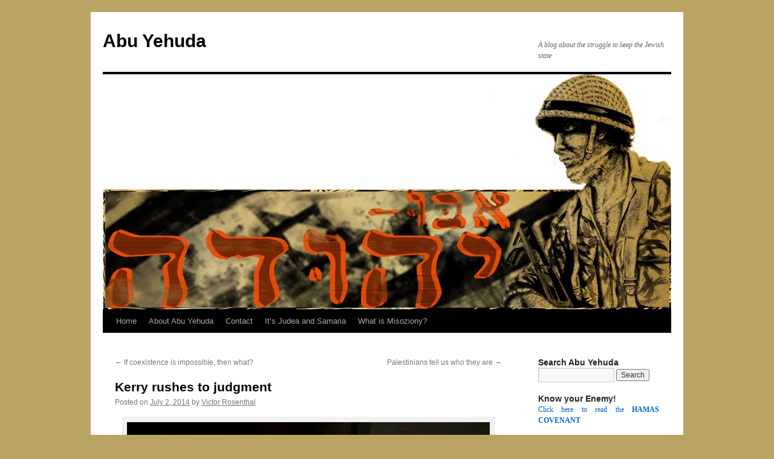

--- FILE ---
content_type: text/html; charset=UTF-8
request_url: https://abuyehuda.com/2014/07/kerry-rushes-to-judgment/
body_size: 12820
content:
<!DOCTYPE html>
<html lang="en-US">
<head>
<meta charset="UTF-8" />
<title>
Kerry rushes to judgment | Abu Yehuda	</title>
<link rel="profile" href="https://gmpg.org/xfn/11" />
<link rel="stylesheet" type="text/css" media="all" href="https://abuyehuda.com/wp-content/themes/twentyten/style.css?ver=20251202" />
<link rel="pingback" href="https://abuyehuda.com/xmlrpc.php">
<meta name='robots' content='max-image-preview:large' />
	<style>img:is([sizes="auto" i], [sizes^="auto," i]) { contain-intrinsic-size: 3000px 1500px }</style>
	<link rel="alternate" type="application/rss+xml" title="Abu Yehuda &raquo; Feed" href="https://abuyehuda.com/feed/" />
<link rel="alternate" type="application/rss+xml" title="Abu Yehuda &raquo; Comments Feed" href="https://abuyehuda.com/comments/feed/" />
<script type="text/javascript">
/* <![CDATA[ */
window._wpemojiSettings = {"baseUrl":"https:\/\/s.w.org\/images\/core\/emoji\/16.0.1\/72x72\/","ext":".png","svgUrl":"https:\/\/s.w.org\/images\/core\/emoji\/16.0.1\/svg\/","svgExt":".svg","source":{"concatemoji":"https:\/\/abuyehuda.com\/wp-includes\/js\/wp-emoji-release.min.js?ver=cef5ffe055da08537c1b4419e5b0f3b0"}};
/*! This file is auto-generated */
!function(s,n){var o,i,e;function c(e){try{var t={supportTests:e,timestamp:(new Date).valueOf()};sessionStorage.setItem(o,JSON.stringify(t))}catch(e){}}function p(e,t,n){e.clearRect(0,0,e.canvas.width,e.canvas.height),e.fillText(t,0,0);var t=new Uint32Array(e.getImageData(0,0,e.canvas.width,e.canvas.height).data),a=(e.clearRect(0,0,e.canvas.width,e.canvas.height),e.fillText(n,0,0),new Uint32Array(e.getImageData(0,0,e.canvas.width,e.canvas.height).data));return t.every(function(e,t){return e===a[t]})}function u(e,t){e.clearRect(0,0,e.canvas.width,e.canvas.height),e.fillText(t,0,0);for(var n=e.getImageData(16,16,1,1),a=0;a<n.data.length;a++)if(0!==n.data[a])return!1;return!0}function f(e,t,n,a){switch(t){case"flag":return n(e,"\ud83c\udff3\ufe0f\u200d\u26a7\ufe0f","\ud83c\udff3\ufe0f\u200b\u26a7\ufe0f")?!1:!n(e,"\ud83c\udde8\ud83c\uddf6","\ud83c\udde8\u200b\ud83c\uddf6")&&!n(e,"\ud83c\udff4\udb40\udc67\udb40\udc62\udb40\udc65\udb40\udc6e\udb40\udc67\udb40\udc7f","\ud83c\udff4\u200b\udb40\udc67\u200b\udb40\udc62\u200b\udb40\udc65\u200b\udb40\udc6e\u200b\udb40\udc67\u200b\udb40\udc7f");case"emoji":return!a(e,"\ud83e\udedf")}return!1}function g(e,t,n,a){var r="undefined"!=typeof WorkerGlobalScope&&self instanceof WorkerGlobalScope?new OffscreenCanvas(300,150):s.createElement("canvas"),o=r.getContext("2d",{willReadFrequently:!0}),i=(o.textBaseline="top",o.font="600 32px Arial",{});return e.forEach(function(e){i[e]=t(o,e,n,a)}),i}function t(e){var t=s.createElement("script");t.src=e,t.defer=!0,s.head.appendChild(t)}"undefined"!=typeof Promise&&(o="wpEmojiSettingsSupports",i=["flag","emoji"],n.supports={everything:!0,everythingExceptFlag:!0},e=new Promise(function(e){s.addEventListener("DOMContentLoaded",e,{once:!0})}),new Promise(function(t){var n=function(){try{var e=JSON.parse(sessionStorage.getItem(o));if("object"==typeof e&&"number"==typeof e.timestamp&&(new Date).valueOf()<e.timestamp+604800&&"object"==typeof e.supportTests)return e.supportTests}catch(e){}return null}();if(!n){if("undefined"!=typeof Worker&&"undefined"!=typeof OffscreenCanvas&&"undefined"!=typeof URL&&URL.createObjectURL&&"undefined"!=typeof Blob)try{var e="postMessage("+g.toString()+"("+[JSON.stringify(i),f.toString(),p.toString(),u.toString()].join(",")+"));",a=new Blob([e],{type:"text/javascript"}),r=new Worker(URL.createObjectURL(a),{name:"wpTestEmojiSupports"});return void(r.onmessage=function(e){c(n=e.data),r.terminate(),t(n)})}catch(e){}c(n=g(i,f,p,u))}t(n)}).then(function(e){for(var t in e)n.supports[t]=e[t],n.supports.everything=n.supports.everything&&n.supports[t],"flag"!==t&&(n.supports.everythingExceptFlag=n.supports.everythingExceptFlag&&n.supports[t]);n.supports.everythingExceptFlag=n.supports.everythingExceptFlag&&!n.supports.flag,n.DOMReady=!1,n.readyCallback=function(){n.DOMReady=!0}}).then(function(){return e}).then(function(){var e;n.supports.everything||(n.readyCallback(),(e=n.source||{}).concatemoji?t(e.concatemoji):e.wpemoji&&e.twemoji&&(t(e.twemoji),t(e.wpemoji)))}))}((window,document),window._wpemojiSettings);
/* ]]> */
</script>

<style id='wp-emoji-styles-inline-css' type='text/css'>

	img.wp-smiley, img.emoji {
		display: inline !important;
		border: none !important;
		box-shadow: none !important;
		height: 1em !important;
		width: 1em !important;
		margin: 0 0.07em !important;
		vertical-align: -0.1em !important;
		background: none !important;
		padding: 0 !important;
	}
</style>
<link rel='stylesheet' id='wp-block-library-css' href='https://abuyehuda.com/wp-includes/css/dist/block-library/style.min.css?ver=cef5ffe055da08537c1b4419e5b0f3b0' type='text/css' media='all' />
<style id='wp-block-library-theme-inline-css' type='text/css'>
.wp-block-audio :where(figcaption){color:#555;font-size:13px;text-align:center}.is-dark-theme .wp-block-audio :where(figcaption){color:#ffffffa6}.wp-block-audio{margin:0 0 1em}.wp-block-code{border:1px solid #ccc;border-radius:4px;font-family:Menlo,Consolas,monaco,monospace;padding:.8em 1em}.wp-block-embed :where(figcaption){color:#555;font-size:13px;text-align:center}.is-dark-theme .wp-block-embed :where(figcaption){color:#ffffffa6}.wp-block-embed{margin:0 0 1em}.blocks-gallery-caption{color:#555;font-size:13px;text-align:center}.is-dark-theme .blocks-gallery-caption{color:#ffffffa6}:root :where(.wp-block-image figcaption){color:#555;font-size:13px;text-align:center}.is-dark-theme :root :where(.wp-block-image figcaption){color:#ffffffa6}.wp-block-image{margin:0 0 1em}.wp-block-pullquote{border-bottom:4px solid;border-top:4px solid;color:currentColor;margin-bottom:1.75em}.wp-block-pullquote cite,.wp-block-pullquote footer,.wp-block-pullquote__citation{color:currentColor;font-size:.8125em;font-style:normal;text-transform:uppercase}.wp-block-quote{border-left:.25em solid;margin:0 0 1.75em;padding-left:1em}.wp-block-quote cite,.wp-block-quote footer{color:currentColor;font-size:.8125em;font-style:normal;position:relative}.wp-block-quote:where(.has-text-align-right){border-left:none;border-right:.25em solid;padding-left:0;padding-right:1em}.wp-block-quote:where(.has-text-align-center){border:none;padding-left:0}.wp-block-quote.is-large,.wp-block-quote.is-style-large,.wp-block-quote:where(.is-style-plain){border:none}.wp-block-search .wp-block-search__label{font-weight:700}.wp-block-search__button{border:1px solid #ccc;padding:.375em .625em}:where(.wp-block-group.has-background){padding:1.25em 2.375em}.wp-block-separator.has-css-opacity{opacity:.4}.wp-block-separator{border:none;border-bottom:2px solid;margin-left:auto;margin-right:auto}.wp-block-separator.has-alpha-channel-opacity{opacity:1}.wp-block-separator:not(.is-style-wide):not(.is-style-dots){width:100px}.wp-block-separator.has-background:not(.is-style-dots){border-bottom:none;height:1px}.wp-block-separator.has-background:not(.is-style-wide):not(.is-style-dots){height:2px}.wp-block-table{margin:0 0 1em}.wp-block-table td,.wp-block-table th{word-break:normal}.wp-block-table :where(figcaption){color:#555;font-size:13px;text-align:center}.is-dark-theme .wp-block-table :where(figcaption){color:#ffffffa6}.wp-block-video :where(figcaption){color:#555;font-size:13px;text-align:center}.is-dark-theme .wp-block-video :where(figcaption){color:#ffffffa6}.wp-block-video{margin:0 0 1em}:root :where(.wp-block-template-part.has-background){margin-bottom:0;margin-top:0;padding:1.25em 2.375em}
</style>
<style id='classic-theme-styles-inline-css' type='text/css'>
/*! This file is auto-generated */
.wp-block-button__link{color:#fff;background-color:#32373c;border-radius:9999px;box-shadow:none;text-decoration:none;padding:calc(.667em + 2px) calc(1.333em + 2px);font-size:1.125em}.wp-block-file__button{background:#32373c;color:#fff;text-decoration:none}
</style>
<style id='global-styles-inline-css' type='text/css'>
:root{--wp--preset--aspect-ratio--square: 1;--wp--preset--aspect-ratio--4-3: 4/3;--wp--preset--aspect-ratio--3-4: 3/4;--wp--preset--aspect-ratio--3-2: 3/2;--wp--preset--aspect-ratio--2-3: 2/3;--wp--preset--aspect-ratio--16-9: 16/9;--wp--preset--aspect-ratio--9-16: 9/16;--wp--preset--color--black: #000;--wp--preset--color--cyan-bluish-gray: #abb8c3;--wp--preset--color--white: #fff;--wp--preset--color--pale-pink: #f78da7;--wp--preset--color--vivid-red: #cf2e2e;--wp--preset--color--luminous-vivid-orange: #ff6900;--wp--preset--color--luminous-vivid-amber: #fcb900;--wp--preset--color--light-green-cyan: #7bdcb5;--wp--preset--color--vivid-green-cyan: #00d084;--wp--preset--color--pale-cyan-blue: #8ed1fc;--wp--preset--color--vivid-cyan-blue: #0693e3;--wp--preset--color--vivid-purple: #9b51e0;--wp--preset--color--blue: #0066cc;--wp--preset--color--medium-gray: #666;--wp--preset--color--light-gray: #f1f1f1;--wp--preset--gradient--vivid-cyan-blue-to-vivid-purple: linear-gradient(135deg,rgba(6,147,227,1) 0%,rgb(155,81,224) 100%);--wp--preset--gradient--light-green-cyan-to-vivid-green-cyan: linear-gradient(135deg,rgb(122,220,180) 0%,rgb(0,208,130) 100%);--wp--preset--gradient--luminous-vivid-amber-to-luminous-vivid-orange: linear-gradient(135deg,rgba(252,185,0,1) 0%,rgba(255,105,0,1) 100%);--wp--preset--gradient--luminous-vivid-orange-to-vivid-red: linear-gradient(135deg,rgba(255,105,0,1) 0%,rgb(207,46,46) 100%);--wp--preset--gradient--very-light-gray-to-cyan-bluish-gray: linear-gradient(135deg,rgb(238,238,238) 0%,rgb(169,184,195) 100%);--wp--preset--gradient--cool-to-warm-spectrum: linear-gradient(135deg,rgb(74,234,220) 0%,rgb(151,120,209) 20%,rgb(207,42,186) 40%,rgb(238,44,130) 60%,rgb(251,105,98) 80%,rgb(254,248,76) 100%);--wp--preset--gradient--blush-light-purple: linear-gradient(135deg,rgb(255,206,236) 0%,rgb(152,150,240) 100%);--wp--preset--gradient--blush-bordeaux: linear-gradient(135deg,rgb(254,205,165) 0%,rgb(254,45,45) 50%,rgb(107,0,62) 100%);--wp--preset--gradient--luminous-dusk: linear-gradient(135deg,rgb(255,203,112) 0%,rgb(199,81,192) 50%,rgb(65,88,208) 100%);--wp--preset--gradient--pale-ocean: linear-gradient(135deg,rgb(255,245,203) 0%,rgb(182,227,212) 50%,rgb(51,167,181) 100%);--wp--preset--gradient--electric-grass: linear-gradient(135deg,rgb(202,248,128) 0%,rgb(113,206,126) 100%);--wp--preset--gradient--midnight: linear-gradient(135deg,rgb(2,3,129) 0%,rgb(40,116,252) 100%);--wp--preset--font-size--small: 13px;--wp--preset--font-size--medium: 20px;--wp--preset--font-size--large: 36px;--wp--preset--font-size--x-large: 42px;--wp--preset--spacing--20: 0.44rem;--wp--preset--spacing--30: 0.67rem;--wp--preset--spacing--40: 1rem;--wp--preset--spacing--50: 1.5rem;--wp--preset--spacing--60: 2.25rem;--wp--preset--spacing--70: 3.38rem;--wp--preset--spacing--80: 5.06rem;--wp--preset--shadow--natural: 6px 6px 9px rgba(0, 0, 0, 0.2);--wp--preset--shadow--deep: 12px 12px 50px rgba(0, 0, 0, 0.4);--wp--preset--shadow--sharp: 6px 6px 0px rgba(0, 0, 0, 0.2);--wp--preset--shadow--outlined: 6px 6px 0px -3px rgba(255, 255, 255, 1), 6px 6px rgba(0, 0, 0, 1);--wp--preset--shadow--crisp: 6px 6px 0px rgba(0, 0, 0, 1);}:where(.is-layout-flex){gap: 0.5em;}:where(.is-layout-grid){gap: 0.5em;}body .is-layout-flex{display: flex;}.is-layout-flex{flex-wrap: wrap;align-items: center;}.is-layout-flex > :is(*, div){margin: 0;}body .is-layout-grid{display: grid;}.is-layout-grid > :is(*, div){margin: 0;}:where(.wp-block-columns.is-layout-flex){gap: 2em;}:where(.wp-block-columns.is-layout-grid){gap: 2em;}:where(.wp-block-post-template.is-layout-flex){gap: 1.25em;}:where(.wp-block-post-template.is-layout-grid){gap: 1.25em;}.has-black-color{color: var(--wp--preset--color--black) !important;}.has-cyan-bluish-gray-color{color: var(--wp--preset--color--cyan-bluish-gray) !important;}.has-white-color{color: var(--wp--preset--color--white) !important;}.has-pale-pink-color{color: var(--wp--preset--color--pale-pink) !important;}.has-vivid-red-color{color: var(--wp--preset--color--vivid-red) !important;}.has-luminous-vivid-orange-color{color: var(--wp--preset--color--luminous-vivid-orange) !important;}.has-luminous-vivid-amber-color{color: var(--wp--preset--color--luminous-vivid-amber) !important;}.has-light-green-cyan-color{color: var(--wp--preset--color--light-green-cyan) !important;}.has-vivid-green-cyan-color{color: var(--wp--preset--color--vivid-green-cyan) !important;}.has-pale-cyan-blue-color{color: var(--wp--preset--color--pale-cyan-blue) !important;}.has-vivid-cyan-blue-color{color: var(--wp--preset--color--vivid-cyan-blue) !important;}.has-vivid-purple-color{color: var(--wp--preset--color--vivid-purple) !important;}.has-black-background-color{background-color: var(--wp--preset--color--black) !important;}.has-cyan-bluish-gray-background-color{background-color: var(--wp--preset--color--cyan-bluish-gray) !important;}.has-white-background-color{background-color: var(--wp--preset--color--white) !important;}.has-pale-pink-background-color{background-color: var(--wp--preset--color--pale-pink) !important;}.has-vivid-red-background-color{background-color: var(--wp--preset--color--vivid-red) !important;}.has-luminous-vivid-orange-background-color{background-color: var(--wp--preset--color--luminous-vivid-orange) !important;}.has-luminous-vivid-amber-background-color{background-color: var(--wp--preset--color--luminous-vivid-amber) !important;}.has-light-green-cyan-background-color{background-color: var(--wp--preset--color--light-green-cyan) !important;}.has-vivid-green-cyan-background-color{background-color: var(--wp--preset--color--vivid-green-cyan) !important;}.has-pale-cyan-blue-background-color{background-color: var(--wp--preset--color--pale-cyan-blue) !important;}.has-vivid-cyan-blue-background-color{background-color: var(--wp--preset--color--vivid-cyan-blue) !important;}.has-vivid-purple-background-color{background-color: var(--wp--preset--color--vivid-purple) !important;}.has-black-border-color{border-color: var(--wp--preset--color--black) !important;}.has-cyan-bluish-gray-border-color{border-color: var(--wp--preset--color--cyan-bluish-gray) !important;}.has-white-border-color{border-color: var(--wp--preset--color--white) !important;}.has-pale-pink-border-color{border-color: var(--wp--preset--color--pale-pink) !important;}.has-vivid-red-border-color{border-color: var(--wp--preset--color--vivid-red) !important;}.has-luminous-vivid-orange-border-color{border-color: var(--wp--preset--color--luminous-vivid-orange) !important;}.has-luminous-vivid-amber-border-color{border-color: var(--wp--preset--color--luminous-vivid-amber) !important;}.has-light-green-cyan-border-color{border-color: var(--wp--preset--color--light-green-cyan) !important;}.has-vivid-green-cyan-border-color{border-color: var(--wp--preset--color--vivid-green-cyan) !important;}.has-pale-cyan-blue-border-color{border-color: var(--wp--preset--color--pale-cyan-blue) !important;}.has-vivid-cyan-blue-border-color{border-color: var(--wp--preset--color--vivid-cyan-blue) !important;}.has-vivid-purple-border-color{border-color: var(--wp--preset--color--vivid-purple) !important;}.has-vivid-cyan-blue-to-vivid-purple-gradient-background{background: var(--wp--preset--gradient--vivid-cyan-blue-to-vivid-purple) !important;}.has-light-green-cyan-to-vivid-green-cyan-gradient-background{background: var(--wp--preset--gradient--light-green-cyan-to-vivid-green-cyan) !important;}.has-luminous-vivid-amber-to-luminous-vivid-orange-gradient-background{background: var(--wp--preset--gradient--luminous-vivid-amber-to-luminous-vivid-orange) !important;}.has-luminous-vivid-orange-to-vivid-red-gradient-background{background: var(--wp--preset--gradient--luminous-vivid-orange-to-vivid-red) !important;}.has-very-light-gray-to-cyan-bluish-gray-gradient-background{background: var(--wp--preset--gradient--very-light-gray-to-cyan-bluish-gray) !important;}.has-cool-to-warm-spectrum-gradient-background{background: var(--wp--preset--gradient--cool-to-warm-spectrum) !important;}.has-blush-light-purple-gradient-background{background: var(--wp--preset--gradient--blush-light-purple) !important;}.has-blush-bordeaux-gradient-background{background: var(--wp--preset--gradient--blush-bordeaux) !important;}.has-luminous-dusk-gradient-background{background: var(--wp--preset--gradient--luminous-dusk) !important;}.has-pale-ocean-gradient-background{background: var(--wp--preset--gradient--pale-ocean) !important;}.has-electric-grass-gradient-background{background: var(--wp--preset--gradient--electric-grass) !important;}.has-midnight-gradient-background{background: var(--wp--preset--gradient--midnight) !important;}.has-small-font-size{font-size: var(--wp--preset--font-size--small) !important;}.has-medium-font-size{font-size: var(--wp--preset--font-size--medium) !important;}.has-large-font-size{font-size: var(--wp--preset--font-size--large) !important;}.has-x-large-font-size{font-size: var(--wp--preset--font-size--x-large) !important;}
:where(.wp-block-post-template.is-layout-flex){gap: 1.25em;}:where(.wp-block-post-template.is-layout-grid){gap: 1.25em;}
:where(.wp-block-columns.is-layout-flex){gap: 2em;}:where(.wp-block-columns.is-layout-grid){gap: 2em;}
:root :where(.wp-block-pullquote){font-size: 1.5em;line-height: 1.6;}
</style>
<link rel='stylesheet' id='twentyten-block-style-css' href='https://abuyehuda.com/wp-content/themes/twentyten/blocks.css?ver=20250220' type='text/css' media='all' />
<link rel="https://api.w.org/" href="https://abuyehuda.com/wp-json/" /><link rel="alternate" title="JSON" type="application/json" href="https://abuyehuda.com/wp-json/wp/v2/posts/262" /><link rel="EditURI" type="application/rsd+xml" title="RSD" href="https://abuyehuda.com/xmlrpc.php?rsd" />

<link rel="canonical" href="https://abuyehuda.com/2014/07/kerry-rushes-to-judgment/" />
<link rel='shortlink' href='https://abuyehuda.com/?p=262' />
<link rel="alternate" title="oEmbed (JSON)" type="application/json+oembed" href="https://abuyehuda.com/wp-json/oembed/1.0/embed?url=https%3A%2F%2Fabuyehuda.com%2F2014%2F07%2Fkerry-rushes-to-judgment%2F" />
<link rel="alternate" title="oEmbed (XML)" type="text/xml+oembed" href="https://abuyehuda.com/wp-json/oembed/1.0/embed?url=https%3A%2F%2Fabuyehuda.com%2F2014%2F07%2Fkerry-rushes-to-judgment%2F&#038;format=xml" />
<style type="text/css" id="custom-background-css">
body.custom-background { background-color: #baa464; }
</style>
	</head>

<body class="wp-singular post-template-default single single-post postid-262 single-format-standard custom-background wp-theme-twentyten">
<div id="wrapper" class="hfeed">
		<a href="#content" class="screen-reader-text skip-link">Skip to content</a>
	<div id="header">
		<div id="masthead">
			<div id="branding" role="banner">
									<div id="site-title">
						<span>
							<a href="https://abuyehuda.com/" rel="home" >Abu Yehuda</a>
						</span>
					</div>
										<div id="site-description">A blog about the struggle to keep the Jewish state</div>
					<img src="https://abuyehuda.com/wp-content/uploads/2014/05/AbuYehuda940.jpg" width="940" height="389" alt="Abu Yehuda" srcset="https://abuyehuda.com/wp-content/uploads/2014/05/AbuYehuda940.jpg 940w, https://abuyehuda.com/wp-content/uploads/2014/05/AbuYehuda940-300x124.jpg 300w" sizes="(max-width: 940px) 100vw, 940px" decoding="async" fetchpriority="high" />			</div><!-- #branding -->

			<div id="access" role="navigation">
				<div class="menu"><ul>
<li ><a href="https://abuyehuda.com/">Home</a></li><li class="page_item page-item-13"><a href="https://abuyehuda.com/about/">About Abu Yehuda</a></li>
<li class="page_item page-item-20"><a href="https://abuyehuda.com/contact/">Contact</a></li>
<li class="page_item page-item-2920"><a href="https://abuyehuda.com/its-judea-and-samaria/">It&#8217;s Judea and Samaria</a></li>
<li class="page_item page-item-3346"><a href="https://abuyehuda.com/what-is-misoziony/">What is Misoziony?</a></li>
</ul></div>
			</div><!-- #access -->
		</div><!-- #masthead -->
	</div><!-- #header -->

	<div id="main">

		<div id="container">
			<div id="content" role="main">

			

				<div id="nav-above" class="navigation">
					<div class="nav-previous"><a href="https://abuyehuda.com/2014/07/if-coexistence-is-impossible-then-what/" rel="prev"><span class="meta-nav">&larr;</span> If coexistence is impossible, then what?</a></div>
					<div class="nav-next"><a href="https://abuyehuda.com/2014/07/palestinians-tell-us-who-they-are/" rel="next">Palestinians tell us who they are <span class="meta-nav">&rarr;</span></a></div>
				</div><!-- #nav-above -->

				<div id="post-262" class="post-262 post type-post status-publish format-standard hentry category-israel-and-palestinian-arabs category-terrorism">
					<h1 class="entry-title">Kerry rushes to judgment</h1>

					<div class="entry-meta">
						<span class="meta-prep meta-prep-author">Posted on</span> <a href="https://abuyehuda.com/2014/07/kerry-rushes-to-judgment/" title="3:11 pm" rel="bookmark"><span class="entry-date">July 2, 2014</span></a> <span class="meta-sep">by</span> <span class="author vcard"><a class="url fn n" href="https://abuyehuda.com/author/abu-yehuda/" title="View all posts by Victor Rosenthal">Victor Rosenthal</a></span>					</div><!-- .entry-meta -->

					<div class="entry-content">
						<div id="attachment_263" style="width: 610px" class="wp-caption aligncenter"><a href="https://abuyehuda.com/wp-content/uploads/2014/07/AbuKhdeir.jpg"><img decoding="async" aria-describedby="caption-attachment-263" class="size-full wp-image-263" src="https://abuyehuda.com/wp-content/uploads/2014/07/AbuKhdeir.jpg" alt="Mohammad Hussein Abu Khdeir" width="600" height="457" srcset="https://abuyehuda.com/wp-content/uploads/2014/07/AbuKhdeir.jpg 600w, https://abuyehuda.com/wp-content/uploads/2014/07/AbuKhdeir-300x228.jpg 300w" sizes="(max-width: 600px) 100vw, 600px" /></a><p id="caption-attachment-263" class="wp-caption-text">Muhammad Hussein Abu Khdeir</p></div>
<p><a title="US State Department: John Kerry: Abduction and Murder of Muhammad Hussein Abu Khdeir" href="http://www.state.gov/secretary/remarks/2014/07/228699.htm" target="_blank">John Kerry, today</a>:</p>
<div id="centerblock">
<blockquote><p>The United States condemns in the strongest possible terms the despicable and senseless abduction and murder of Muhammad Hussein Abu Khdeir. It is sickening to think of an innocent 17 year old boy snatched off the streets and his life stolen from him and his family. There are no words to convey adequately our condolences to the Palestinian people.</p>
<p>The authorities are investigating this tragedy, a number of Israeli and Palestinian officials have condemned it, and Prime Minister Netanyahu has been emphatic in calling for all sides “not to take the law into their own hands”. Those who undertake <strong>acts of vengeance</strong> only destabilize an already explosive and emotional situation. We look to both the Government of Israel and the Palestinian Authority to take all necessary steps to prevent acts of violence and bring their perpetrators to justice. The world has too often learned the hard way that violence only leads to more violence and at this tense and dangerous moment, all parties must do everything in their power to protect the innocent and act with reasonableness and restraint, not recrimination and <strong>retribution</strong>.</p></blockquote>
<p>Secretary Kerry, please keep the following in mind:</p>
<p>There is as yet no evidence that Abu Khdeir was murdered by Jews, except <a title="Yifa Yaakov and Marissa Newman: Tensions spiral amid suspicions of revenge killing by Jewish extremists" href="http://www.timesofisrael.com/riots-in-east-jerusalem-after-body-of-arab-teen-found/" target="_blank">the statement by his uncle</a> that Palestinian witnesses &#8220;were able to identify the attackers as Jews.&#8221; It would be interesting to know exactly how they did this.</p>
<p>The police at present have no idea who did it or why. It has not even been determined that the person reported to have been abducted is the same as the one who was found dead.</p>
<p>Numerous possibilities are being investigated, such as a criminal connection, clan feud, or honor killing, as well as Jewish revenge. If it does turn out to be a criminal act, it would not be the first time an Arab teenager was murdered by Arabs.</p>
<p>On the other hand, if this murder was committed by Jewish extremists, then I am certain that 99% of Israelis, from the Prime Minister on down, will be shocked and disgusted. And if Jews are arrested and found guilty of this crime, they will surely receive heavy sentences, as they should.</p>
<p>But Mr. Secretary, your statement very strongly implies that this was an &#8220;act of vengeance,&#8221; something we are not in a position to know at this point.</p>
<p>You waited several days after the kidnapping of the three Jewish boys to issue <a title="Abu Yehuda: Where is the President on this?" href="https://abuyehuda.com/2014/06/where-is-the-president-on-this/" target="_blank">a hedged statement</a>. This one may prove to have come a bit too soon.</p>
</div>
											</div><!-- .entry-content -->

		
						<div class="entry-utility">
							This entry was posted in <a href="https://abuyehuda.com/category/israel-and-palestinian-arabs/" rel="category tag">Israel and Palestinian Arabs</a>, <a href="https://abuyehuda.com/category/terrorism/" rel="category tag">Terrorism</a>. Bookmark the <a href="https://abuyehuda.com/2014/07/kerry-rushes-to-judgment/" title="Permalink to Kerry rushes to judgment" rel="bookmark">permalink</a>.													</div><!-- .entry-utility -->
					</div><!-- #post-262 -->

					<div id="nav-below" class="navigation">
						<div class="nav-previous"><a href="https://abuyehuda.com/2014/07/if-coexistence-is-impossible-then-what/" rel="prev"><span class="meta-nav">&larr;</span> If coexistence is impossible, then what?</a></div>
						<div class="nav-next"><a href="https://abuyehuda.com/2014/07/palestinians-tell-us-who-they-are/" rel="next">Palestinians tell us who they are <span class="meta-nav">&rarr;</span></a></div>
					</div><!-- #nav-below -->

					
			<div id="comments">




</div><!-- #comments -->

	
			</div><!-- #content -->
		</div><!-- #container -->


		<div id="primary" class="widget-area" role="complementary">
			<ul class="xoxo">

<li id="search-2" class="widget-container widget_search"><h3 class="widget-title">Search Abu Yehuda</h3><form role="search" method="get" id="searchform" class="searchform" action="https://abuyehuda.com/">
				<div>
					<label class="screen-reader-text" for="s">Search for:</label>
					<input type="text" value="" name="s" id="s" />
					<input type="submit" id="searchsubmit" value="Search" />
				</div>
			</form></li><li id="text-5" class="widget-container widget_text"><h3 class="widget-title">Know your Enemy!</h3>			<div class="textwidget"><p style="text-align: justify;"><a title="Hamas Covenant" href="https://avalon.law.yale.edu/20th_century/hamas.asp" target="_blank">Click here to read the <strong>HAMAS COVENANT</strong></a></p>
<p style="text-align: justify;"><a title="PLO Charter excerpts" href="https://avalon.law.yale.edu/20th_century/plocov.asp" target="_blank">Click here to read the <strong>PLO CHARTER</strong></a></p></div>
		</li><li id="text-8" class="widget-container widget_text"><h3 class="widget-title">My Old Blog</h3>			<div class="textwidget"><ul><li><a href="http://fresnozionism.org/" target="_blank"> FresnoZionism</a></li></ul></div>
		</li><li id="pages-2" class="widget-container widget_pages"><h3 class="widget-title">Permanent Pages</h3>
			<ul>
				<li class="page_item page-item-13"><a href="https://abuyehuda.com/about/">About Abu Yehuda</a></li>
<li class="page_item page-item-20"><a href="https://abuyehuda.com/contact/">Contact</a></li>
<li class="page_item page-item-2920"><a href="https://abuyehuda.com/its-judea-and-samaria/">It&#8217;s Judea and Samaria</a></li>
<li class="page_item page-item-3346"><a href="https://abuyehuda.com/what-is-misoziony/">What is Misoziony?</a></li>
			</ul>

			</li>
		<li id="recent-posts-2" class="widget-container widget_recent_entries">
		<h3 class="widget-title">Recent Posts</h3>
		<ul>
											<li>
					<a href="https://abuyehuda.com/2025/08/now-what-2/">Now What?</a>
									</li>
											<li>
					<a href="https://abuyehuda.com/2024/08/one-choice-fight-to-win/">One Choice: Fight to Win</a>
									</li>
											<li>
					<a href="https://abuyehuda.com/2024/08/the-villa-in-the-jungle-is-unsustainable/">The “Villa in the Jungle” is Unsustainable.</a>
									</li>
											<li>
					<a href="https://abuyehuda.com/2024/08/winning-the-worlds-hearts-and-minds-how-to-do-it-israel-is-losing-some-even-say-she-has-already-irrevocably-lost-the-information-war-that-is-being-waged-in-parallel-with-the-kinetic-one-tha/">Winning the World&#8217;s Hearts and Minds</a>
									</li>
											<li>
					<a href="https://abuyehuda.com/2024/08/israel-waits-on-the-edge-of-war/">Israel Waits on the Edge of War</a>
									</li>
											<li>
					<a href="https://abuyehuda.com/2024/08/do-we-have-an-ally-in-america-or-something-else/">Do We Have an Ally in America? Or Something Else?</a>
									</li>
											<li>
					<a href="https://abuyehuda.com/2024/07/how-to-end-the-new-war-of-attrition/">How to End the New War of Attrition</a>
									</li>
											<li>
					<a href="https://abuyehuda.com/2024/07/now-what/">Now What?</a>
									</li>
					</ul>

		</li><li id="categories-2" class="widget-container widget_categories"><h3 class="widget-title">Categories</h3>
			<ul>
					<li class="cat-item cat-item-10"><a href="https://abuyehuda.com/category/peace-process/">&#039;Peace&#039; Process</a>
</li>
	<li class="cat-item cat-item-25"><a href="https://abuyehuda.com/category/academia/">Academia</a>
</li>
	<li class="cat-item cat-item-7"><a href="https://abuyehuda.com/category/american-jews/">American Jews</a>
</li>
	<li class="cat-item cat-item-23"><a href="https://abuyehuda.com/category/american-politics/">American politics</a>
</li>
	<li class="cat-item cat-item-31"><a href="https://abuyehuda.com/category/american-society/">American society</a>
</li>
	<li class="cat-item cat-item-13"><a href="https://abuyehuda.com/category/anatomy-of-a-blood-libel/">Anatomy of a Blood Libel</a>
</li>
	<li class="cat-item cat-item-38"><a href="https://abuyehuda.com/category/china/">China</a>
</li>
	<li class="cat-item cat-item-32"><a href="https://abuyehuda.com/category/diplomatic-warfare/">Diplomatic warfare</a>
</li>
	<li class="cat-item cat-item-29"><a href="https://abuyehuda.com/category/duma-arson-murder/">Duma arson-murder</a>
</li>
	<li class="cat-item cat-item-33"><a href="https://abuyehuda.com/category/europe/">Europe</a>
</li>
	<li class="cat-item cat-item-21"><a href="https://abuyehuda.com/category/europe-and-israel/">Europe and Israel</a>
</li>
	<li class="cat-item cat-item-19"><a href="https://abuyehuda.com/category/information-war/">Information war</a>
</li>
	<li class="cat-item cat-item-22"><a href="https://abuyehuda.com/category/iran/">Iran</a>
</li>
	<li class="cat-item cat-item-16"><a href="https://abuyehuda.com/category/islam/">Islam</a>
</li>
	<li class="cat-item cat-item-9"><a href="https://abuyehuda.com/category/israel-and-palestinian-arabs/">Israel and Palestinian Arabs</a>
</li>
	<li class="cat-item cat-item-12"><a href="https://abuyehuda.com/category/israeli-arabs/">Israeli Arabs</a>
</li>
	<li class="cat-item cat-item-34"><a href="https://abuyehuda.com/category/israeli-or-jewish-history/">Israeli or Jewish History</a>
</li>
	<li class="cat-item cat-item-11"><a href="https://abuyehuda.com/category/israeli-politics/">Israeli Politics</a>
</li>
	<li class="cat-item cat-item-26"><a href="https://abuyehuda.com/category/israeli-society/">Israeli Society</a>
</li>
	<li class="cat-item cat-item-15"><a href="https://abuyehuda.com/category/jew-hatred/">Jew Hatred</a>
</li>
	<li class="cat-item cat-item-27"><a href="https://abuyehuda.com/category/media/">Media</a>
</li>
	<li class="cat-item cat-item-28"><a href="https://abuyehuda.com/category/middle-east-politics/">Middle East politics</a>
</li>
	<li class="cat-item cat-item-20"><a href="https://abuyehuda.com/category/post-zionism/">Post-Zionism</a>
</li>
	<li class="cat-item cat-item-8"><a href="https://abuyehuda.com/category/terrorism/">Terrorism</a>
</li>
	<li class="cat-item cat-item-37"><a href="https://abuyehuda.com/category/the-diaspora/">The Diaspora</a>
</li>
	<li class="cat-item cat-item-35"><a href="https://abuyehuda.com/category/the-future/">The Future</a>
</li>
	<li class="cat-item cat-item-30"><a href="https://abuyehuda.com/category/the-jewish-people/">The Jewish people</a>
</li>
	<li class="cat-item cat-item-18"><a href="https://abuyehuda.com/category/the-un/">The UN</a>
</li>
	<li class="cat-item cat-item-1"><a href="https://abuyehuda.com/category/uncategorized/">Uncategorized</a>
</li>
	<li class="cat-item cat-item-14"><a href="https://abuyehuda.com/category/us-israel-relations/">US-Israel Relations</a>
</li>
	<li class="cat-item cat-item-17"><a href="https://abuyehuda.com/category/war/">War</a>
</li>
	<li class="cat-item cat-item-36"><a href="https://abuyehuda.com/category/wokeness/">Wokeness</a>
</li>
	<li class="cat-item cat-item-24"><a href="https://abuyehuda.com/category/zionism/">Zionism</a>
</li>
			</ul>

			</li><li id="archives-2" class="widget-container widget_archive"><h3 class="widget-title">Archives</h3>
			<ul>
					<li><a href='https://abuyehuda.com/2025/08/'>August 2025</a></li>
	<li><a href='https://abuyehuda.com/2024/08/'>August 2024</a></li>
	<li><a href='https://abuyehuda.com/2024/07/'>July 2024</a></li>
	<li><a href='https://abuyehuda.com/2024/06/'>June 2024</a></li>
	<li><a href='https://abuyehuda.com/2024/05/'>May 2024</a></li>
	<li><a href='https://abuyehuda.com/2024/04/'>April 2024</a></li>
	<li><a href='https://abuyehuda.com/2024/03/'>March 2024</a></li>
	<li><a href='https://abuyehuda.com/2023/12/'>December 2023</a></li>
	<li><a href='https://abuyehuda.com/2023/11/'>November 2023</a></li>
	<li><a href='https://abuyehuda.com/2023/10/'>October 2023</a></li>
	<li><a href='https://abuyehuda.com/2023/07/'>July 2023</a></li>
	<li><a href='https://abuyehuda.com/2023/03/'>March 2023</a></li>
	<li><a href='https://abuyehuda.com/2023/02/'>February 2023</a></li>
	<li><a href='https://abuyehuda.com/2023/01/'>January 2023</a></li>
	<li><a href='https://abuyehuda.com/2022/09/'>September 2022</a></li>
	<li><a href='https://abuyehuda.com/2022/08/'>August 2022</a></li>
	<li><a href='https://abuyehuda.com/2022/07/'>July 2022</a></li>
	<li><a href='https://abuyehuda.com/2022/05/'>May 2022</a></li>
	<li><a href='https://abuyehuda.com/2022/04/'>April 2022</a></li>
	<li><a href='https://abuyehuda.com/2022/03/'>March 2022</a></li>
	<li><a href='https://abuyehuda.com/2022/02/'>February 2022</a></li>
	<li><a href='https://abuyehuda.com/2022/01/'>January 2022</a></li>
	<li><a href='https://abuyehuda.com/2021/12/'>December 2021</a></li>
	<li><a href='https://abuyehuda.com/2021/11/'>November 2021</a></li>
	<li><a href='https://abuyehuda.com/2021/10/'>October 2021</a></li>
	<li><a href='https://abuyehuda.com/2021/09/'>September 2021</a></li>
	<li><a href='https://abuyehuda.com/2021/08/'>August 2021</a></li>
	<li><a href='https://abuyehuda.com/2021/07/'>July 2021</a></li>
	<li><a href='https://abuyehuda.com/2021/06/'>June 2021</a></li>
	<li><a href='https://abuyehuda.com/2021/05/'>May 2021</a></li>
	<li><a href='https://abuyehuda.com/2021/04/'>April 2021</a></li>
	<li><a href='https://abuyehuda.com/2021/03/'>March 2021</a></li>
	<li><a href='https://abuyehuda.com/2021/02/'>February 2021</a></li>
	<li><a href='https://abuyehuda.com/2021/01/'>January 2021</a></li>
	<li><a href='https://abuyehuda.com/2020/12/'>December 2020</a></li>
	<li><a href='https://abuyehuda.com/2020/11/'>November 2020</a></li>
	<li><a href='https://abuyehuda.com/2020/10/'>October 2020</a></li>
	<li><a href='https://abuyehuda.com/2020/09/'>September 2020</a></li>
	<li><a href='https://abuyehuda.com/2020/08/'>August 2020</a></li>
	<li><a href='https://abuyehuda.com/2020/07/'>July 2020</a></li>
	<li><a href='https://abuyehuda.com/2020/06/'>June 2020</a></li>
	<li><a href='https://abuyehuda.com/2020/05/'>May 2020</a></li>
	<li><a href='https://abuyehuda.com/2020/04/'>April 2020</a></li>
	<li><a href='https://abuyehuda.com/2020/03/'>March 2020</a></li>
	<li><a href='https://abuyehuda.com/2020/02/'>February 2020</a></li>
	<li><a href='https://abuyehuda.com/2020/01/'>January 2020</a></li>
	<li><a href='https://abuyehuda.com/2019/12/'>December 2019</a></li>
	<li><a href='https://abuyehuda.com/2019/11/'>November 2019</a></li>
	<li><a href='https://abuyehuda.com/2019/10/'>October 2019</a></li>
	<li><a href='https://abuyehuda.com/2019/09/'>September 2019</a></li>
	<li><a href='https://abuyehuda.com/2019/08/'>August 2019</a></li>
	<li><a href='https://abuyehuda.com/2019/07/'>July 2019</a></li>
	<li><a href='https://abuyehuda.com/2019/06/'>June 2019</a></li>
	<li><a href='https://abuyehuda.com/2019/05/'>May 2019</a></li>
	<li><a href='https://abuyehuda.com/2019/04/'>April 2019</a></li>
	<li><a href='https://abuyehuda.com/2019/03/'>March 2019</a></li>
	<li><a href='https://abuyehuda.com/2019/02/'>February 2019</a></li>
	<li><a href='https://abuyehuda.com/2019/01/'>January 2019</a></li>
	<li><a href='https://abuyehuda.com/2018/12/'>December 2018</a></li>
	<li><a href='https://abuyehuda.com/2018/11/'>November 2018</a></li>
	<li><a href='https://abuyehuda.com/2018/10/'>October 2018</a></li>
	<li><a href='https://abuyehuda.com/2018/09/'>September 2018</a></li>
	<li><a href='https://abuyehuda.com/2018/08/'>August 2018</a></li>
	<li><a href='https://abuyehuda.com/2018/07/'>July 2018</a></li>
	<li><a href='https://abuyehuda.com/2018/06/'>June 2018</a></li>
	<li><a href='https://abuyehuda.com/2018/05/'>May 2018</a></li>
	<li><a href='https://abuyehuda.com/2018/04/'>April 2018</a></li>
	<li><a href='https://abuyehuda.com/2018/03/'>March 2018</a></li>
	<li><a href='https://abuyehuda.com/2018/02/'>February 2018</a></li>
	<li><a href='https://abuyehuda.com/2018/01/'>January 2018</a></li>
	<li><a href='https://abuyehuda.com/2017/12/'>December 2017</a></li>
	<li><a href='https://abuyehuda.com/2017/11/'>November 2017</a></li>
	<li><a href='https://abuyehuda.com/2017/10/'>October 2017</a></li>
	<li><a href='https://abuyehuda.com/2017/09/'>September 2017</a></li>
	<li><a href='https://abuyehuda.com/2017/08/'>August 2017</a></li>
	<li><a href='https://abuyehuda.com/2017/07/'>July 2017</a></li>
	<li><a href='https://abuyehuda.com/2017/06/'>June 2017</a></li>
	<li><a href='https://abuyehuda.com/2017/05/'>May 2017</a></li>
	<li><a href='https://abuyehuda.com/2017/04/'>April 2017</a></li>
	<li><a href='https://abuyehuda.com/2017/03/'>March 2017</a></li>
	<li><a href='https://abuyehuda.com/2017/02/'>February 2017</a></li>
	<li><a href='https://abuyehuda.com/2017/01/'>January 2017</a></li>
	<li><a href='https://abuyehuda.com/2016/12/'>December 2016</a></li>
	<li><a href='https://abuyehuda.com/2016/11/'>November 2016</a></li>
	<li><a href='https://abuyehuda.com/2016/10/'>October 2016</a></li>
	<li><a href='https://abuyehuda.com/2016/09/'>September 2016</a></li>
	<li><a href='https://abuyehuda.com/2016/08/'>August 2016</a></li>
	<li><a href='https://abuyehuda.com/2016/07/'>July 2016</a></li>
	<li><a href='https://abuyehuda.com/2016/06/'>June 2016</a></li>
	<li><a href='https://abuyehuda.com/2016/05/'>May 2016</a></li>
	<li><a href='https://abuyehuda.com/2016/04/'>April 2016</a></li>
	<li><a href='https://abuyehuda.com/2016/03/'>March 2016</a></li>
	<li><a href='https://abuyehuda.com/2016/02/'>February 2016</a></li>
	<li><a href='https://abuyehuda.com/2016/01/'>January 2016</a></li>
	<li><a href='https://abuyehuda.com/2015/12/'>December 2015</a></li>
	<li><a href='https://abuyehuda.com/2015/11/'>November 2015</a></li>
	<li><a href='https://abuyehuda.com/2015/10/'>October 2015</a></li>
	<li><a href='https://abuyehuda.com/2015/09/'>September 2015</a></li>
	<li><a href='https://abuyehuda.com/2015/08/'>August 2015</a></li>
	<li><a href='https://abuyehuda.com/2015/07/'>July 2015</a></li>
	<li><a href='https://abuyehuda.com/2015/06/'>June 2015</a></li>
	<li><a href='https://abuyehuda.com/2015/05/'>May 2015</a></li>
	<li><a href='https://abuyehuda.com/2015/04/'>April 2015</a></li>
	<li><a href='https://abuyehuda.com/2015/03/'>March 2015</a></li>
	<li><a href='https://abuyehuda.com/2015/02/'>February 2015</a></li>
	<li><a href='https://abuyehuda.com/2015/01/'>January 2015</a></li>
	<li><a href='https://abuyehuda.com/2014/12/'>December 2014</a></li>
	<li><a href='https://abuyehuda.com/2014/11/'>November 2014</a></li>
	<li><a href='https://abuyehuda.com/2014/10/'>October 2014</a></li>
	<li><a href='https://abuyehuda.com/2014/09/'>September 2014</a></li>
	<li><a href='https://abuyehuda.com/2014/08/'>August 2014</a></li>
	<li><a href='https://abuyehuda.com/2014/07/'>July 2014</a></li>
	<li><a href='https://abuyehuda.com/2014/06/'>June 2014</a></li>
	<li><a href='https://abuyehuda.com/2014/05/'>May 2014</a></li>
			</ul>

			</li><li id="linkcat-2" class="widget-container widget_links"><h3 class="widget-title">Blogs</h3>
	<ul class='xoxo blogroll'>
<li><a href="https://adamholland.blogspot.com/">Adam Holland</a></li>
<li><a href="http://www.theaugeanstables.com/" target="_blank">Augean Stables</a></li>
<li><a href="http://blog.camera.org/">Camera Snapshots</a></li>
<li><a href="http://www.canaryinthemineblog.com/" target="_blank">Canary in the Mine</a></li>
<li><a href="http://carolineglick.com/" target="_blank">Caroline Glick</a></li>
<li><a href="http://www.danielgordis.org/">Daniel Gordis</a></li>
<li><a href="http://www.danielpipes.org/">Daniel Pipes</a></li>
<li><a href="http://edgar1981.blogspot.co.uk/">Edgar Davidson</a></li>
<li><a href="https://elderofziyon.blogspot.com/">Elder of Ziyon</a></li>
<li><a href="https://ziontruth.blogspot.com/">Emet m&#8217;Tsiyon</a></li>
<li><a href="http://www.theettingerreport.com/">Ettinger Report</a></li>
<li><a href="http://www.eyeontheun.org/">Eye on the UN</a></li>
<li><a href="http://fresnozionism.org">FresnoZionism</a></li>
<li><a href="http://frontpagemagazine.com/">Front Page Magazine</a></li>
<li><a href="https://huff-watch.blogspot.com/">Huff-Watch</a></li>
<li><a href="http://idfspokesperson.com/">IDF Spokesperson blog</a></li>
<li><a href="http://wordfromjerusalem.com/">Isi Liebler</a></li>
<li><a href="http://www.islamist-watch.org/">Islamist Watch</a></li>
<li><a href="http://www.isracampus.org.il/index.htm">Isracampus</a></li>
<li><a href="http://www.israel-academia-monitor.com/index.php?new_lang=en">Israel Academia Monitor</a></li>
<li><a href="https://www.israeldiaries.com/" title="Sheri Oz" target="_blank">Israel Diaries</a></li>
<li><a href="https://israelmatzav.blogspot.com/">Israel Matzav</a></li>
<li><a href="http://www.israelrising.com/" target="_blank">Israel Rising</a></li>
<li><a href="http://israelseen.com/">Israel Seen</a></li>
<li><a href="http://www.israellycool.com/">IsraellyCool</a></li>
<li><a href="http://www.israpundit.org/">Israpundit</a></li>
<li><a href="http://libertyunyielding.com/author/rightbrain/" target="_blank">J. E. Dyer</a></li>
<li><a href="http://blogs.jpost.com/">Jerusalem Post Blogs</a></li>
<li><a href="http://jonathanspyer.com/">Jonathan Spyer</a></li>
<li><a href="https://kosherkitty.wordpress.com/" title="Kosher Kitty&#8217;s blog" target="_blank">Kosher Kitty</a></li>
<li><a href="https://calevbenyefuneh.blogspot.com/">Love of the Land</a></li>
<li><a href="http://www.martinsherman.org/">Martin Sherman</a></li>
<li><a href="http://maurice-ostroff.tripod.com/">Maurice Ostroff</a></li>
<li><a href="http://www.melaniephillips.com">Melanie Phillips</a></li>
<li><a href="http://www.thememriblog.org/">MEMRI Blog</a></li>
<li><a href="https://myrightword.blogspot.com/">My Right Word</a></li>
<li><a href="http://www.raymondcook.net/blog/">Ray Cook</a></li>
<li><a href="http://www.raymondibrahim.com/">Raymond Ibrahim</a></li>
<li><a href="http://shmuelkatz.com/">Shmuel Katz (David Isaac)</a></li>
<li><a href="https://simplyjews.blogspot.com/">Simply Jews</a></li>
<li><a href="https://www.stevenplaut.blogspot.com/" target="_blank">Steven Plaut</a></li>
<li><a href="https://sultanknish.blogspot.com/">Sultan Knish</a></li>
<li><a href="https://muqata.blogspot.com/">The Muqata</a></li>
<li><a href="http://www.thetower.org/">The Tower</a></li>
<li><a href="http://www.truthprovider.com/">Truth Provider</a></li>
<li><a href="http://unwatch.org">UN Watch</a></li>
<li><a href="http://victordavishanson.pajamasmedia.com/">Victor Davis Hanson</a></li>
<li><a href="http://victorhanson.com/">Victor Davis Hanson, Private Papers</a></li>
<li><a href="https://yaacovlozowick.blogspot.com/">Yaacov Lozowick&#8217;s Ruminations</a></li>
<li><a href="http://lidblog.com">Yid with Lid</a></li>
<li><a href="http://www.zombietime.com/">ZombieTime</a></li>
<li><a href="http://www.zombietime.com/zomblog/">Zomblog</a></li>

	</ul>
</li>
<li id="linkcat-3" class="widget-container widget_links"><h3 class="widget-title">Christian Zionism</h3>
	<ul class='xoxo blogroll'>
<li><a href="http://www.cufi.org/">Christians United for Israel</a></li>
<li><a href="http://www.israelolivetree.org/">Olive Tree Ministries</a></li>

	</ul>
</li>
<li id="linkcat-4" class="widget-container widget_links"><h3 class="widget-title">Documents &amp; Reference</h3>
	<ul class='xoxo blogroll'>
<li><a href="http://www.ajcarchives.org/main.php">AJC archives</a></li>
<li><a href="http://www.defensibleborders.org/">Defensible Borders</a></li>
<li><a href="http://www.zionism-israel.com/zionism_history.htm">History of Zionism &amp; Creation of Israel</a></li>
<li><a href="http://www.mfa.gov.il/mfa/">Israel Ministry of Foreign Affairs</a></li>
<li><a href="http://www.jewishencyclopedia.com/">Jewish Encyclopedia</a></li>
<li><a href="http://www.jewishvirtuallibrary.org/jsource/index.html">Jewish Virtual Library</a></li>
<li><a href="http://www.jonathanpollard.org/">Justice for Jonathan Pollard</a></li>
<li><a href="http://www.jewishvirtuallibrary.org/jsource/zion.html">JVL Zionism contents</a></li>
<li><a href="http://www.memri.org/">MEMRI</a></li>
<li><a href="http://mideastweb.org/">Mideast Web</a></li>
<li><a href="https://www.timesofisrael.com/final-text-of-jewish-nation-state-bill-set-to-become-law/" title="Basic Law: Israel as the Nation-State of the Jewish People" target="_blank">Nation-State Law</a></li>
<li><a href="http://www.palwatch.org/">Palestinian Media Watch</a></li>
<li><a href="http://www.zionism-israel.com/zionism_documents.htm">Source Documents</a></li>
<li><a href="http://jcpa.org/the-gaza-war-2014/" target="_blank">The Gaza War 2014</a></li>
<li><a href="http://thereligionofpeace.com/">The Religion of Peace</a></li>
<li><a href="http://www.zionism101.org/">Zionism 101</a></li>
<li><a href="http://www.zionism-israel.com/zionism_timeline.htm">Zionism Timeline</a></li>

	</ul>
</li>
<li id="linkcat-5" class="widget-container widget_links"><h3 class="widget-title">News Sources</h3>
	<ul class='xoxo blogroll'>
<li><a href="http://english.aljazeera.net/News">Al Jazeera</a></li>
<li><a href="http://www.israelnationalnews.com/">Arutz Sheva</a></li>
<li><a href="http://news.bbc.co.uk/2/hi/middle_east/default.stm">BBC Mideast</a></li>
<li><a href="http://www.breitbart.com/index.php">Breitbart.com &#8211; breaking news</a></li>
<li><a href="http://www.cjnews.com/">Canadian Jewish News</a></li>
<li><a href="http://www.dailyalert.org/">Daily alert</a></li>
<li><a href="http://www.dailystar.com.lb/">Daily Star &#8212; Lebanon</a></li>
<li><a href="http://www.ejpress.org/">European Jewish Press</a></li>
<li><a href="http://www.terrorism-info.org.il/site/home/default.asp">Intelligence and Terrorism Information Center (MALAM)</a></li>
<li><a href="http://www.israelhayom.com">Israel haYom</a></li>
<li><a href="http://www.jpost.com/">Jerusalem Post</a></li>
<li><a href="http://www.jewishpress.com/">Jewish Press</a></li>
<li><a href="http://www.jta.org/">JTA News Service</a></li>
<li><a href="http://www.latimes.com/">Los Angeles Times</a></li>
<li><a href="http://www.maannews.net/eng/Default.aspx">Ma&#039;an News (PA)</a></li>
<li><a href="http://www.memri.org/">MEMRI</a></li>
<li><a href="http://www.npr.org">NPR</a></li>
<li><a href="http://www.nytimes.com/">NY Times</a></li>
<li><a href="http://english.pnn.ps/">Palestine News Network</a></li>
<li><a href="http://www.palwatch.org/">Palestinian Media Watch</a></li>
<li><a href="http://www.sderotmedia.com/">Sderot Media</a></li>
<li><a href="http://www.theisraelproject.org/">The Israel Project</a></li>
<li><a href="http://www.thejewishweek.com/">The Jewish Week (NY)</a></li>
<li><a href="http://thereligionofpeace.com/">The Religion of Peace</a></li>
<li><a href="http://www.timesofisrael.com/">Times of Israel</a></li>
<li><a href="http://washingtontimes.com/">Washington Times</a></li>
<li><a href="http://www.worldjewishdaily.com/">World Jewish Daily</a></li>
<li><a href="http://www.ynetnews.com/">Ynet News</a></li>

	</ul>
</li>
<li id="linkcat-6" class="widget-container widget_links"><h3 class="widget-title">Other Links</h3>
	<ul class='xoxo blogroll'>
<li><a href="http://www.ajcarchives.org/main.php">AJC archives</a></li>
<li><a href="http://www.camera.org">CAMERA</a></li>
<li><a href="http://www.cameraoncampus.org/">CAMERA on campus</a></li>
<li><a href="https://canarymission.org/">Canary Mission</a></li>
<li><a href="http://www.defensibleborders.org/">Defensible Borders</a></li>
<li><a href="https://www.drybonesblog.blogspot.com/">Dry Bones</a></li>
<li><a href="https://endbds.wordpress.com/" target="_blank">End BDS</a></li>
<li><a href="http://www.gloria-center.org/">GLORIA Center</a></li>
<li><a href="http://www.honestreporting.com/">Honest Reporting</a></li>
<li><a href="http://en.imti.org.il/">Im Tirtzu</a></li>
<li><a href="http://www.mfa.gov.il/mfa/">Israel Ministry of Foreign Affairs</a></li>
<li><a href="http://www.jcpa.org/JCPA/index.asp">Jerusalem Center for Public Affairs</a></li>
<li><a href="http://www.jonathanpollard.org/">Justice for Jonathan Pollard</a></li>
<li><a href="http://israelrights.com/en/" target="_blank">Legal Grounds: Israel&#039;s rights</a></li>
<li><a href="http://www.memri.org/">MEMRI</a></li>
<li><a href="http://www.meforum.org/meq/issues">Middle East Quarterly</a></li>
<li><a href="http://mideastweb.org/">Mideast Web</a></li>
<li><a href="http://www.ngo-monitor.org/">NGO Monitor</a></li>
<li><a href="http://www.palestinefacts.org/">Palestine Facts</a></li>
<li><a href="http://www.palwatch.org/">Palestinian Media Watch</a></li>
<li><a href="http://www.preoccupiedterritory.com/">Preoccupied Territory</a></li>
<li><a href="http://www.regavim.org.il/en/">Regavim &#8211; protecting national lands</a></li>
<li><a href="http://www.ribonut.co.il/">Sovereignty</a></li>
<li><a href="http://standwithus.com/">Stand With Us</a></li>
<li><a href="http://www.tabletmag.com/">Tablet Magazine</a></li>
<li><a href="http://www.theisraelproject.org/">The Israel Project</a></li>
<li><a href="http://thereligionofpeace.com/">The Religion of Peace</a></li>
<li><a href="http://www.thetower.org/">The Tower</a></li>
<li><a href="http://ukmediawatch.org/" target="_blank">UK Media Watch</a></li>
<li><a href="http://www.zionism-israel.com/zionism_timeline.htm">Zionism Timeline</a></li>
<li><a href="http://www.zoa.org/">Zionist Organization of America</a></li>

	</ul>
</li>
<li id="meta-2" class="widget-container widget_meta"><h3 class="widget-title">Meta</h3>
		<ul>
						<li><a href="https://abuyehuda.com/wp-login.php">Log in</a></li>
			<li><a href="https://abuyehuda.com/feed/">Entries feed</a></li>
			<li><a href="https://abuyehuda.com/comments/feed/">Comments feed</a></li>

			<li><a href="https://wordpress.org/">WordPress.org</a></li>
		</ul>

		</li>			</ul>
		</div><!-- #primary .widget-area -->

	</div><!-- #main -->

	<div id="footer" role="contentinfo">
		<div id="colophon">



			<div id="site-info">
				<a href="https://abuyehuda.com/" rel="home">
					Abu Yehuda				</a>
							</div><!-- #site-info -->

			<div id="site-generator">
								<a href="https://wordpress.org/" class="imprint" title="Semantic Personal Publishing Platform">
					Proudly powered by WordPress.				</a>
			</div><!-- #site-generator -->

		</div><!-- #colophon -->
	</div><!-- #footer -->

</div><!-- #wrapper -->

<script type="speculationrules">
{"prefetch":[{"source":"document","where":{"and":[{"href_matches":"\/*"},{"not":{"href_matches":["\/wp-*.php","\/wp-admin\/*","\/wp-content\/uploads\/*","\/wp-content\/*","\/wp-content\/plugins\/*","\/wp-content\/themes\/twentyten\/*","\/*\\?(.+)"]}},{"not":{"selector_matches":"a[rel~=\"nofollow\"]"}},{"not":{"selector_matches":".no-prefetch, .no-prefetch a"}}]},"eagerness":"conservative"}]}
</script>
<script type="text/javascript" src="https://abuyehuda.com/wp-includes/js/comment-reply.min.js?ver=cef5ffe055da08537c1b4419e5b0f3b0" id="comment-reply-js" async="async" data-wp-strategy="async"></script>
<script defer src="https://static.cloudflareinsights.com/beacon.min.js/vcd15cbe7772f49c399c6a5babf22c1241717689176015" integrity="sha512-ZpsOmlRQV6y907TI0dKBHq9Md29nnaEIPlkf84rnaERnq6zvWvPUqr2ft8M1aS28oN72PdrCzSjY4U6VaAw1EQ==" data-cf-beacon='{"version":"2024.11.0","token":"928c2b7d032e436b8fd395fe1a152c35","r":1,"server_timing":{"name":{"cfCacheStatus":true,"cfEdge":true,"cfExtPri":true,"cfL4":true,"cfOrigin":true,"cfSpeedBrain":true},"location_startswith":null}}' crossorigin="anonymous"></script>
</body>
</html>


<!-- Page cached by LiteSpeed Cache 7.7 on 2026-01-15 10:42:54 -->